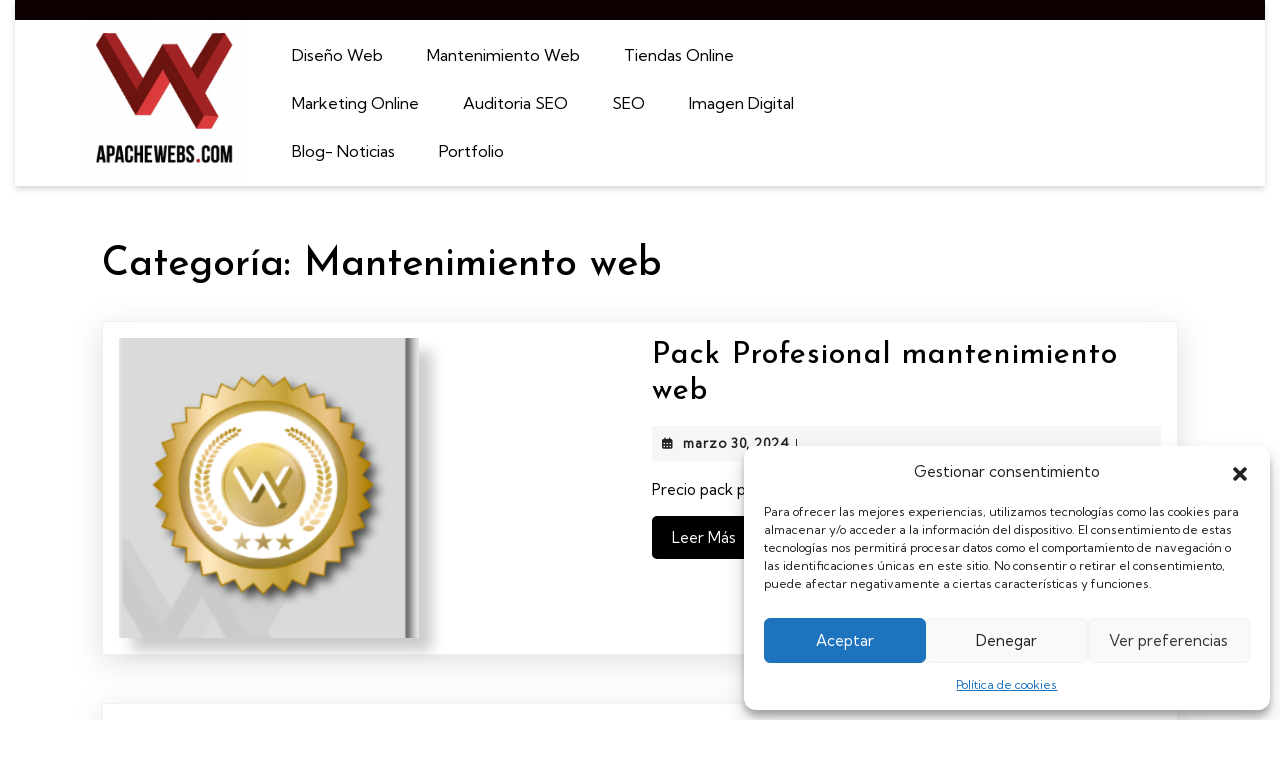

--- FILE ---
content_type: text/css
request_url: https://apachewebs.com/wp-content/themes/vw-hosting-services/inc/block-patterns/css/block-frontend.css?ver=6.9
body_size: 1253
content:
.banner-section{
  margin-bottom: 50px;
}
.banner-section .banner-content .small-heading,.product-section .heading-section h3,.product-section .price-section  .has-text-align-center,
.product-section .save-btn p{
  margin-bottom: 0rem !important;
}
.banner-section .banner-content{
  margin-left: 15%;
  margin-right: 26%;
}
.banner-section img{
  padding: 0em 18em !important;
}
.banner-section .read-more-btn a:hover{
 background-color: #103dbe !important;
}
.banner-section .read-more-btn a,.banner-section .claim-btn a,.product-section .buynow-btn a{
  font-weight: 500 !important;
  padding: 12px 20px !important;
}  
.banner-section .claim-btn a:hover{
  background-color: #000 !important;
}
.product-section .btn-section{
  width: 80%;
  margin-right: auto;
  margin-left: auto;
  text-align: center;
  box-shadow: 0px 5px 9px #103DBE45;
  border-radius: 10px;
  column-gap: 10px;
  padding: 10px;
  margin-bottom: 30px;
}
.product-section .btn-section .wp-block-button{
  margin: 0;
}
.product-section .btn-section .btn-2 a{
  color: #000 !important;
}
.product-section .btn-section a:hover{
  background-color: #103dbe  !important;
  color: #fff !important;
}
.product-section .price-section{
  box-shadow: -8px 3px 10px #00000012;
  border-radius: 15px;
  padding: 10px;
  text-align: center;
  background: #fff;
  display: block !important;
  margin: -15% auto 30px auto;
  width: 90%;
  position: relative;
}
.product-section .save-btn {
  gap: 1em !important;
}
.product-section .product-1{
  border: 2px solid #b9b9b9;
  border-radius: 20px;
}
.product-section .heading-section .wp-block-column{
  border-radius: 20px;
  padding: 10px 0 50px 0;
  z-index: -1;
}
.product-section .heading-section h3,.product-section .price-section  .has-text-align-center,.product-section .save-btn p{
  margin-bottom: 0rem !important;
}
.product-section .feature-section p{
  margin-bottom: 0.5rem !important;
}
.product-section .save-btn .wp-block-button {
  margin-bottom: 0px;
}
.product-section .save-btn a{
    box-shadow: -8px 3px 10px #00000012;
    padding: 5px 14px;
    color: #212529 !important;
    font-weight: 400 !important;
}
.product-section .feature-section{
  padding: 0px 20px 0 20px;
  margin-bottom: 0px !important;
}
.product-section .feature-section h6{
  font-weight: 600;
}
.product-section .btn-section a{
  font-weight: 500;
}
.product-section .feature-section p::before {
  content: "\f058";
  margin-right: 10px;
  color: #000;
  border-radius: 50%;
  background-color: #fff;
  padding: 3px;
  font-size: 13px;
  font-family: 'Font Awesome 6 Free';
  font-weight: 900; 
}
.product-section .feature-heading::after {
  content: "\f107";
  margin-left: 10px;
  color: #1c35bf;
  font-size: 15px;
  font-family: 'Font Awesome 6 Free';
  font-weight: 900;    
}
.product-section .product-1:hover .heading-section .wp-block-column ,
.product-section .product-1:hover .buynow-btn a{
  background-color: #103DBE !important;
  border-color: #103DBE;
}
@media screen and (min-width: 769px) and (max-width: 1024px){
  .banner-section img {
    padding: 5em 0em !important;
  }
  .banner-section .banner-content{
    margin-left: 5%;
    margin-right: 0%;
  }
  .product-section .save-btn{
    gap: 0.5rem !important;
  }
  .product-section .price-section{
    margin-top: -20%;
  }
  .banner-section {
    margin-bottom: 0px;
  }
  .product-section .btn-section{
    width: 100%;
    flex-wrap: nowrap !important;
  }
  .product-section .prdt-section{
    flex-wrap: nowrap !important;
  }
}
@media screen and (min-width: 721px) and (max-width: 768px){
  .container{
    max-width: 100%;
  }
  .banner-section .banner-content {
    margin-left: 5%;
    margin-right: 21%;
  }
  .banner-section img {
    padding: 8em 0em !important;
  }
  .product-section .prdt-section,.product-section .btn-section {
    flex-wrap: nowrap !important;
    width: 100%;
  }
  .product-section .prdt-section,.product-section .btn-section a{
    padding: 15px 10px;
  }
  .banner-section {
    margin-bottom: -10%;
  }
  .product-section .heading-section .wp-block-column{
    padding: 10px 0px 50px 0px;
  }
  .product-section .price-section{
    margin: -28% auto 30px auto;
  }
  .product-section .save-btn .wp-block-buttons{
    justify-content: center;
  }
  .product-section .save-btn p{
    text-align: center;
  }
  .product-section .save-btn {
    gap: 0.5em !important;
  }
  .product-section .prdt-section{
    gap: 1em !important;
  }
}
@media screen and (min-width: 320px) and (max-width: 720px){
  .banner-section .banner-content {
    margin-left: 5%;
    margin-right: 5%;
  }
  .banner-section .read-more-btn a,.banner-section .claim-btn a{
    padding: 12px 17px !important;
  } 
  .banner-section {
    margin-bottom: 0px;
  }
  .product-section .btn-section .wp-block-buttons {
    display: block;
  }
  .product-section .btn-section{
    gap: 0.5em;
  }
  .product-section .save-btn .wp-block-buttons{
    justify-content: center;
  }
  .product-section .save-btn p{
    text-align: center;
  }
  .product-section .save-btn {
    gap: 0.5em !important;
  }
  .product-section .price-section{
    margin: -12% auto 30px auto;
  }
  .banner-section img{
    padding: 0em !important;
    object-fit: cover !important;
  }
}
@media screen and (min-width: 1025px)and (max-width: 1439px){
  .banner-section img{
    padding: 0em !important;
    object-fit: cover !important;
  }
}
@media screen and (min-width: 1440px)and (max-width: 1550px){
  .banner-section img{
    padding: 0em !important;
    object-fit: cover !important;
  }
}

--- FILE ---
content_type: text/javascript
request_url: https://apachewebs.com/wp-content/themes/vw-hosting-services/assets/js/custom.js?ver=6.9
body_size: 2274
content:
function vw_hosting_services_menu_open_nav() {
	window.vw_hosting_services_responsiveMenu=true;
	jQuery(".sidenav").addClass('show');
}
function vw_hosting_services_menu_close_nav() {
	window.vw_hosting_services_responsiveMenu=false;
 	jQuery(".sidenav").removeClass('show');
}

jQuery(function($){
 	"use strict";
 	jQuery('.main-menu > ul').superfish({
		delay: 500,
		animation: {opacity:'show',height:'show'},
		speed: 'fast'
 	});
});

jQuery(document).ready(function () {
	window.vw_hosting_services_currentfocus=null;
  	vw_hosting_services_checkfocusdElement();
	var vw_hosting_services_body = document.querySelector('body');
	vw_hosting_services_body.addEventListener('keyup', vw_hosting_services_check_tab_press);
	var vw_hosting_services_gotoHome = false;
	var vw_hosting_services_gotoClose = false;
	window.vw_hosting_services_responsiveMenu=false;
 	function vw_hosting_services_checkfocusdElement(){
	 	if(window.vw_hosting_services_currentfocus=document.activeElement.className){
		 	window.vw_hosting_services_currentfocus=document.activeElement.className;
	 	}
 	}
 	function vw_hosting_services_check_tab_press(e) {
		"use strict";
		// pick passed event or global event object if passed one is empty
		e = e || event;
		var activeElement;

		if(window.innerWidth < 999){
		if (e.keyCode == 9) {
			if(window.vw_hosting_services_responsiveMenu){
			if (!e.shiftKey) {
				if(vw_hosting_services_gotoHome) {
					jQuery( ".main-menu ul:first li:first a:first-child" ).focus();
				}
			}
			if (jQuery("a.closebtn.mobile-menu").is(":focus")) {
				vw_hosting_services_gotoHome = true;
			} else {
				vw_hosting_services_gotoHome = false;
			}

		}else{

			if(window.vw_hosting_services_currentfocus=="responsivetoggle"){
				jQuery( "" ).focus();
			}}}
		}
		if (e.shiftKey && e.keyCode == 9) {
		if(window.innerWidth < 999){
			if(window.vw_hosting_services_currentfocus=="header-search"){
				jQuery(".responsivetoggle").focus();
			}else{
				if(window.vw_hosting_services_responsiveMenu){
				if(vw_hosting_services_gotoClose){
					jQuery("a.closebtn.mobile-menu").focus();
				}
				if (jQuery( ".main-menu ul:first li:first a:first-child" ).is(":focus")) {
					vw_hosting_services_gotoClose = true;
				} else {
					vw_hosting_services_gotoClose = false;
				}

			}else{

			if(window.vw_hosting_services_responsiveMenu){
			}}}}
		}
	 	vw_hosting_services_checkfocusdElement();
	}
});

jQuery('document').ready(function($){
  setTimeout(function () {
		jQuery("#preloader").fadeOut("slow");
  },1000);

/*sticky sidebar*/
window.addEventListener('scroll', function() {
  var sticky = document.querySelector('.sidebar-sticky');
  if (!sticky) return;

  var scrollTop = window.scrollY || document.documentElement.scrollTop;
  var windowHeight = window.innerHeight;
  var documentHeight = document.documentElement.scrollHeight;

  var isBottom = scrollTop + windowHeight >= documentHeight-100;

  if (scrollTop >= 100 && !isBottom) {
    sticky.classList.add('sidebar-fixed');
  } else {
    sticky.classList.remove('sidebar-fixed');
  }
});

  // Sticky Copyright
  $(window).scroll(function(){
    var sticky = $('.copyright-sticky'),
      scroll = $(window).scrollTop();

    if (scroll >= 100) sticky.addClass('copyright-fixed');
    else sticky.removeClass('copyright-fixed');
  });
});

jQuery(document).ready(function () {
	jQuery(window).scroll(function () {
    if (jQuery(this).scrollTop() > 100) {
      jQuery('.scrollup i').fadeIn();
    } else {
      jQuery('.scrollup i').fadeOut();
    }
	});
	jQuery('.scrollup i').click(function () {
    jQuery("html, body").animate({
      scrollTop: 0
    }, 600);
    return false;
	});
});


jQuery('document').ready(function(){
  var owl = jQuery('#main-product .owl-carousel');
    owl.owlCarousel({
    margin:20,
    nav: false,
    autoplay : true,
    lazyLoad: true,
    autoplayTimeout: 5000,
    loop: false,
    dots:false,
    navText : ['<i class="fas fa-arrow-left"></i>','<i class="fas fa-arrow-right"></i>'],
    responsive: {
      0: {
        items: 1
      },
      600: {
        items: 2
      },
      1000: {
        items: 3
      }
    },
    autoplayHoverPause : true,
    mouseDrag: true
  });
});

function flashcountdown($timer,mydate){
    // Set the date we're counting down to
    var countDownDate = new Date(mydate).getTime();
    // Update the count down every 1 second
    var x = setInterval(function() {
      // Get todays date and time
      var now = new Date().getTime();
      // Find the distance between now an the count down date
      var distance = countDownDate - now;
      // Time calculations for days, hours, minutes and seconds
      var days = Math.floor(distance / (1000 * 60 * 60 * 24));
      var hours = Math.floor((distance % (1000 * 60 * 60 * 24)) / (1000 * 60 * 60));
      var minutes = Math.floor((distance % (1000 * 60 * 60)) / (1000 * 60));
      var seconds = Math.floor((distance % (1000 * 60)) / 1000);
      // Output the result in an element with id="timer"
      // console.log($timer.html())
      $timer.html( "<div class='numbers'><div class='timer_days timmer-days timer_after'>" + days + "</div><div class='nofont'></div>" + "</div>" + "   " +"<div class='numbers'><div class='timer_days timmer-hr timer_after'>  " + hours + "</div><div class='nofont'></div>" + "</div>" + "   " + "<div class='numbers'><div class='timer_days timmer-min timer_after'>  " + minutes + "</div><div class='nofont'></div>" + "</div>" + "   " + "<div class='numbers'><div class='timer_days'>  " + seconds + "</div><div class='nofont'></div>" + "</div>");
      // If the count down is over, write some text
      if (distance < 0) {
          clearInterval(x);
          $timer.html("Timer Up -EVENT EXPIRED");
      }
    }, 1000);
  }
    var mydate =jQuery('.date2').val();
    jQuery(".countdown2").each(function(){
        flashcountdown(jQuery(this),mydate);
    });


// tab

jQuery(document).ready(function () {
	jQuery( ".tablinks" ).first().addClass( "active" );
});

function vw_hosting_services_services_tab(evt, cityName) {
  var vw_hosting_services_i, vw_hosting_services_tabcontent, vw_hosting_services_tablinks;
  vw_hosting_services_tabcontent = document.getElementsByClassName("tabcontent");
  for (vw_hosting_services_i = 0; vw_hosting_services_i < vw_hosting_services_tabcontent.length; vw_hosting_services_i++) {
    vw_hosting_services_tabcontent[vw_hosting_services_i].style.display = "none";
  }
  vw_hosting_services_tablinks = document.getElementsByClassName("tablinks");
  for (vw_hosting_services_i = 0; vw_hosting_services_i < vw_hosting_services_tablinks.length; vw_hosting_services_i++) {
    vw_hosting_services_tablinks[vw_hosting_services_i].className = vw_hosting_services_tablinks[vw_hosting_services_i].className.replace(" active", "");
  }
  jQuery('#'+ cityName).show()
  evt.currentTarget.className += " active";
}

jQuery(document).ready(function () {
	jQuery('.tabcontent').hide();
	jQuery('.tabcontent:first').show();

	// button js
	jQuery('.features-clicked').on('click', function() {
	  // jQuery(this).toggleClass('show');
	  jQuery('.features-clicked').toggleClass('show');

	  jQuery('.nav-item.dropdown .dropdown-menu').toggleClass('show');
	});
});


